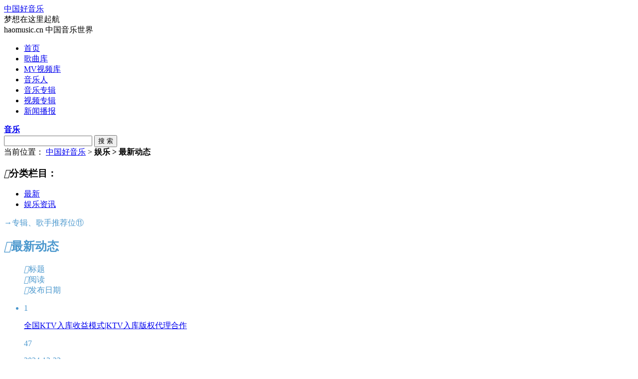

--- FILE ---
content_type: text/html; charset=gb2312
request_url: http://haomusic.cn/news/
body_size: 5241
content:
<!DOCTYPE html PUBLIC "-//W3C//DTD XHTML 1.0 Transitional//EN" "http://www.w3.org/TR/xhtml1/DTD/xhtml1-transitional.dtd">
<html xmlns="http://www.w3.org/1999/xhtml">
 <head> 
  <meta http-equiv="Content-Type" content="text/html; charset=gb2312" /> 
  <meta name="renderer" content="webkit" /> 
  <title>娱乐-电影_电视_音乐_明星八卦_娱乐新闻-中国好音乐</title> 
  <meta name="keywords" content="电影,电视,音乐,明星,八卦,娱乐,新闻,美图,写真" /> 
  <meta name="description" content="中国好音乐娱乐是最全面最专业的娱乐资讯平台，提供娱乐八卦新闻和专题报道，集明星、女星、电影、电视、音乐、视频等娱乐资讯。" /> 
  <link href="/skin/haomusic/css/style.css" rel="stylesheet" type="text/css" /> 
  <link href="/skin/haomusic/css/list.css" rel="stylesheet" type="text/css" /> 
  <script type="text/javascript" src="/plug/asynctips/jquery.min.js"></script> 
  <script type="text/javascript" src="/skin/haomusic/js/common.js"></script> 
  <script type="text/javascript">var web_url="/";web_skin="/skin/haomusic/";</script> 
 </head> 
 <body>
<script type="text/javascript" src="/skin/haomusic/bg.php"></script> 
  <div class="head"> 
   <div class="head-info"> 
    <div class="logo"><a href="http://haomusic.cn">中国好音乐</a></div> 
    <div class="description-text">梦想在这里起航</div> 
	<div class="description-3d">haomusic.cn 中国音乐世界</div> 
   </div> 
   <div class="head-nav"> 
    <ul> 
	 <li><a href="/" title="首页" class="current">首页</a></li> 
	 <li><a href="/play" title="音乐">歌曲库</a> </li> 
	 <li><a href="/video" title="视频">MV视频库</a></li> 
	 <li><a href="/artist" title="歌手">音乐人</a></li> 
	 <li><a href="/malbum" title="歌单">音乐专辑</a></li> 
	 <li><a href="/valbum" title="专辑">视频专辑</a></li> 
	 <li><a href="/news" title="娱乐">新闻播报</a></li> 
 
 
    </ul> 
   </div> 
  </div> 
  <div class="user_banner"> 
   <div class="info"> 
    <div id="userinfo" class="login"></div> 
    <script type="text/javascript">getlogin();</script> 
   <div class="serach"> 
    <div class="seh_list"> 
     <strong><a href="javascript:;" class="seh_list_a"><span id="keytxt">音乐</span></a></strong> 
     <div class="seh_sort" id="seh_sort" style="display: none;"> 
       <a href="javascript:getsearch('play','音乐');" target="_self">音乐</a>
       <a href="javascript:getsearch('video','视频');" target="_self">视频</a>
       <a href="javascript:getsearch('malbum','歌单');" target="_self">歌单</a>
       <a href="javascript:getsearch('valbum','专辑');" target="_self">专辑</a>
       <a href="javascript:getsearch('singer','歌手');" target="_self">歌手</a>
     </div> 
    </div> 
    <div class="seh_m"> 
     <input type="hidden" value="play" id="keytype" /> 
     <input class="seh_v" type="text" name="key" x-webkit-speech="" x-webkit-grammar="builtin:translate" /> 
     <button onclick="search_ok();" class="seh_b">搜 索</button> 
    </div> 
    <script type="text/javascript">so.init();</script> 
   </div>
   </div> 
  </div>  
  <div class="wrap-bg"> 
   <div class="wrap"> 
    <div class="position"> 
     <div class="text"> 
      <span>当前位置：</span> 
      <a href="/" target="_blank" title="中国好音乐">中国好音乐</a> &gt; 
      <strong>娱乐 &gt; 最新动态</strong> 
     </div> 
    </div> 
    <div class="banner_top"></div> 
   <div class="list-left"> 
    <div class="menu"> 
     <h3 class="title2"><i>&#xe643;</i>分类栏目：</h3> 
     <ul>
	 <li class="current"><a href="/news">最新</a></li> 
	 <li><a href="/news/yulezixun/1.html">娱乐资讯</a></li>  
     </ul> 
    </div> 
	<div class="ad250-250"><font color="#4A97CD ">→专辑、歌手推荐位&#9322;</div>
   </div> 
   <div class="list-right"> 
   <h2><i>&#xe643;</i>最新动态</h2> 
     <div class="news_list clearfix" id="f2"> 
      <div class="list"> 
       <dl class="clearfix"> 
        <dd class="m_name"><i>&#xe601;</i>标题</dd> 
        <dd class="a_name"></dd>  
		<dd class="x-hits"><i>&#xe613;</i>阅读</dd> 
        <dd class="play"><i>&#xe654;</i>发布日期</dd> 
       </dl>  
       <ul> 
        <li class="clearfix"> 
		<p class="number">1</p> 
		<p class="m_name"><a href="/news/8723.html" title="全国KTV入库收益模式|KTV入库版权代理合作" target="news">全国KTV入库收益模式|KTV入库版权代理合作</a></p> 
		<p class="x-hits">47</p> 
		<p class="play">2024-12-23</p> 
		</li> 
        <li class="clearfix"> 
		<p class="number">2</p> 
		<p class="m_name"><a href="/news/8722.html" title="陈宝丽原创歌曲《快乐篮球》曲谱" target="news">陈宝丽原创歌曲《快乐篮球》曲谱</a></p> 
		<p class="x-hits">9</p> 
		<p class="play">2024-09-08</p> 
		</li> 
        <li class="clearfix"> 
		<p class="number">3</p> 
		<p class="m_name"><a href="/news/8715.html" title="陈宝丽原创歌曲《爱到花开见莲》曲谱" target="news">陈宝丽原创歌曲《爱到花开见莲》曲谱</a></p> 
		<p class="x-hits">29</p> 
		<p class="play">2024-09-08</p> 
		</li> 
        <li class="clearfix"> 
		<p class="number">4</p> 
		<p class="m_name"><a href="/news/8721.html" title="《幸生华夏》曲谱，杨世华首发原创歌曲歌颂伟大的祖国" target="news">《幸生华夏》曲谱，杨世华首发原创歌曲歌颂伟大的祖国</a></p> 
		<p class="x-hits">12</p> 
		<p class="play">2024-09-06</p> 
		</li> 
        <li class="clearfix"> 
		<p class="number">5</p> 
		<p class="m_name"><a href="/news/8720.html" title="2024年08月15日KTV新歌下载|全国KTV入库" target="news">2024年08月15日KTV新歌下载|全国KTV入库</a></p> 
		<p class="x-hits">178</p> 
		<p class="play">2024-08-16</p> 
		</li> 
        <li class="clearfix"> 
		<p class="number">6</p> 
		<p class="m_name"><a href="/news/8719.html" title="KTV歌曲下载|2024年1-7月KTV新歌|全国KTV入库" target="news">KTV歌曲下载|2024年1-7月KTV新歌|全国KTV入库</a></p> 
		<p class="x-hits">217</p> 
		<p class="play">2024-07-31</p> 
		</li> 
        <li class="clearfix"> 
		<p class="number">7</p> 
		<p class="m_name"><a href="/news/8718.html" title="2024年7月29日KTV新歌下载|全国KTV入库" target="news">2024年7月29日KTV新歌下载|全国KTV入库</a></p> 
		<p class="x-hits">217</p> 
		<p class="play">2024-07-30</p> 
		</li> 
        <li class="clearfix"> 
		<p class="number">8</p> 
		<p class="m_name"><a href="/news/8717.html" title="马良 - 欲言(演唱会HD)|全国KTV入库" target="news">马良 - 欲言(演唱会HD)|全国KTV入库</a></p> 
		<p class="x-hits">56</p> 
		<p class="play">2024-07-22</p> 
		</li> 
        <li class="clearfix"> 
		<p class="number">9</p> 
		<p class="m_name"><a href="/news/8714.html" title="歌曲MV拍摄·音乐MV·音乐微电影拍摄" target="news">歌曲MV拍摄·音乐MV·音乐微电影拍摄</a></p> 
		<p class="x-hits">59</p> 
		<p class="play">2024-07-06</p> 
		</li> 
        <li class="clearfix"> 
		<p class="number">10</p> 
		<p class="m_name"><a href="/news/8713.html" title="贺雅兰新歌《何妨》上线，深情演绎爱情的无奈与坚强" target="news">贺雅兰新歌《何妨》上线，深情演绎爱情的无奈与坚强</a></p> 
		<p class="x-hits">9</p> 
		<p class="play">2024-05-13</p> 
		</li> 
        <li class="clearfix"> 
		<p class="number">11</p> 
		<p class="m_name"><a href="/news/8712.html" title="郭军演唱《永远的赞歌》全网共享音乐盛宴" target="news">郭军演唱《永远的赞歌》全网共享音乐盛宴</a></p> 
		<p class="x-hits">15</p> 
		<p class="play">2024-03-26</p> 
		</li> 
        <li class="clearfix"> 
		<p class="number">12</p> 
		<p class="m_name"><a href="/news/8711.html" title="原创歌曲《美栗侗乡等你来》正式上线" target="news">原创歌曲《美栗侗乡等你来》正式上线</a></p> 
		<p class="x-hits">16</p> 
		<p class="play">2024-01-30</p> 
		</li> 
        <li class="clearfix"> 
		<p class="number">13</p> 
		<p class="m_name"><a href="/news/8710.html" title="《相约陇之南》首发上线" target="news">《相约陇之南》首发上线</a></p> 
		<p class="x-hits">28</p> 
		<p class="play">2023-12-29</p> 
		</li> 
        <li class="clearfix"> 
		<p class="number">14</p> 
		<p class="m_name"><a href="/news/8709.html" title="荀佰争新歌《北京的夜》全网热传，听后让你瞬间上瘾" target="news">荀佰争新歌《北京的夜》全网热传，听后让你瞬间上瘾</a></p> 
		<p class="x-hits">22</p> 
		<p class="play">2023-09-06</p> 
		</li> 
        <li class="clearfix"> 
		<p class="number">15</p> 
		<p class="m_name"><a href="/news/8707.html" title="今宵最美年夜饭《又见人间烟火气》神州万里共婵娟" target="news">今宵最美年夜饭《又见人间烟火气》神州万里共婵娟</a></p> 
		<p class="x-hits">27</p> 
		<p class="play">2023-01-20</p> 
		</li> 
        <li class="clearfix"> 
		<p class="number">16</p> 
		<p class="m_name"><a href="/news/8706.html" title="《天无绝人之路》为天下苍生敞开了心窗" target="news">《天无绝人之路》为天下苍生敞开了心窗</a></p> 
		<p class="x-hits">17</p> 
		<p class="play">2022-12-04</p> 
		</li> 
        <li class="clearfix"> 
		<p class="number">17</p> 
		<p class="m_name"><a href="/news/8705.html" title="歌手荔枝有点甜携最新单曲《拾光》在今夏最热的暑月如约而至" target="news">歌手荔枝有点甜携最新单曲《拾光》在今夏最热的暑月如约而至</a></p> 
		<p class="x-hits">18</p> 
		<p class="play">2022-09-05</p> 
		</li> 
        <li class="clearfix"> 
		<p class="number">18</p> 
		<p class="m_name"><a href="/news/8704.html" title="格格新歌《锦绣草原镶黄旗》感染着天地万物草原之上的美!" target="news">格格新歌《锦绣草原镶黄旗》感染着天地万物草原之上的美!</a></p> 
		<p class="x-hits">12</p> 
		<p class="play">2022-08-01</p> 
		</li> 
        <li class="clearfix"> 
		<p class="number">19</p> 
		<p class="m_name"><a href="/news/8703.html" title="蔡志远中国风原创歌曲《星月长桥》" target="news">蔡志远中国风原创歌曲《星月长桥》</a></p> 
		<p class="x-hits">12</p> 
		<p class="play">2022-06-24</p> 
		</li> 
        <li class="clearfix"> 
		<p class="number">20</p> 
		<p class="m_name"><a href="/news/8702.html" title="蔡志远新单曲《爱已期满》结局又何必感叹不甘，就当做爱已期满！" target="news">蔡志远新单曲《爱已期满》结局又何必感叹不甘，就当做爱已期满！</a></p> 
		<p class="x-hits">11</p> 
		<p class="play">2022-04-12</p> 
		</li> 
        <li class="clearfix"> 
		<p class="number">21</p> 
		<p class="m_name"><a href="/news/8701.html" title="一击就碎的那不是梦想——蔡志远 励志新单曲《梦的力量》全网上线" target="news">一击就碎的那不是梦想——蔡志远 励志新单曲《梦的力量》全网上线</a></p> 
		<p class="x-hits">8</p> 
		<p class="play">2022-03-21</p> 
		</li> 
        <li class="clearfix"> 
		<p class="number">22</p> 
		<p class="m_name"><a href="/news/8700.html" title="冯天诚三月最新个人粤语单曲《爱随星愿》 全网上线" target="news">冯天诚三月最新个人粤语单曲《爱随星愿》 全网上线</a></p> 
		<p class="x-hits">14</p> 
		<p class="play">2022-03-16</p> 
		</li> 
        <li class="clearfix"> 
		<p class="number">23</p> 
		<p class="m_name"><a href="/news/8699.html" title="马兵 2022年新单曲《回忆》全网上线" target="news">马兵 2022年新单曲《回忆》全网上线</a></p> 
		<p class="x-hits">11</p> 
		<p class="play">2022-03-03</p> 
		</li> 
        <li class="clearfix"> 
		<p class="number">24</p> 
		<p class="m_name"><a href="/news/8698.html" title="徐瑞阳新单曲《燃情冰雪之梦》全网上线" target="news">徐瑞阳新单曲《燃情冰雪之梦》全网上线</a></p> 
		<p class="x-hits">26</p> 
		<p class="play">2022-02-15</p> 
		</li> 
        <li class="clearfix"> 
		<p class="number">25</p> 
		<p class="m_name"><a href="/news/8697.html" title="冯天诚 首发新单曲《合约恋人》" target="news">冯天诚 首发新单曲《合约恋人》</a></p> 
		<p class="x-hits">7</p> 
		<p class="play">2022-02-07</p> 
		</li> 
        <li class="clearfix"> 
		<p class="number">26</p> 
		<p class="m_name"><a href="/news/8696.html" title="幼儿贺岁歌曲《虎头虎脑中国娃》全网上线" target="news">幼儿贺岁歌曲《虎头虎脑中国娃》全网上线</a></p> 
		<p class="x-hits">10</p> 
		<p class="play">2022-01-28</p> 
		</li> 
        <li class="clearfix"> 
		<p class="number">27</p> 
		<p class="m_name"><a href="/news/8695.html" title="甲子沐 2022首发新单曲《又一个十年》" target="news">甲子沐 2022首发新单曲《又一个十年》</a></p> 
		<p class="x-hits">8</p> 
		<p class="play">2022-01-25</p> 
		</li> 
        <li class="clearfix"> 
		<p class="number">28</p> 
		<p class="m_name"><a href="/news/8694.html" title="李思雨 贺岁新单曲《祝你新年快乐》辞旧迎新心想事成！举杯相聚！吉祥如意！" target="news">李思雨 贺岁新单曲《祝你新年快乐》辞旧迎新心想事成！举杯相聚！吉祥如意！</a></p> 
		<p class="x-hits">19</p> 
		<p class="play">2022-01-25</p> 
		</li> 
        <li class="clearfix"> 
		<p class="number">29</p> 
		<p class="m_name"><a href="/news/8693.html" title="格格 新单曲《守望安康》全网发行" target="news">格格 新单曲《守望安康》全网发行</a></p> 
		<p class="x-hits">14</p> 
		<p class="play">2022-01-25</p> 
		</li> 
        <li class="clearfix"> 
		<p class="number">30</p> 
		<p class="m_name"><a href="/news/8692.html" title="圆筑 2022年1月新单曲《忘却繁华》全网上线" target="news">圆筑 2022年1月新单曲《忘却繁华》全网上线</a></p> 
		<p class="x-hits">19</p> 
		<p class="play">2022-01-04</p> 
		</li> 
        <li class="clearfix"> 
		<p class="number">31</p> 
		<p class="m_name"><a href="/news/8691.html" title="圆筑 2022年1月新单曲《圣大解脱经赞佛偈》全网发行" target="news">圆筑 2022年1月新单曲《圣大解脱经赞佛偈》全网发行</a></p> 
		<p class="x-hits">85</p> 
		<p class="play">2022-01-04</p> 
		</li> 
        <li class="clearfix"> 
		<p class="number">32</p> 
		<p class="m_name"><a href="/news/8690.html" title="圆筑 2022年1月新单曲《上师请您加持我(2022版)》全网上线" target="news">圆筑 2022年1月新单曲《上师请您加持我(2022版)》全网上线</a></p> 
		<p class="x-hits">15</p> 
		<p class="play">2022-01-04</p> 
		</li> 
        <li class="clearfix"> 
		<p class="number">33</p> 
		<p class="m_name"><a href="/news/8689.html" title="黎柏泽、唐果涵 2022年1月新单曲《我爱我家爱中华》全网发行" target="news">黎柏泽、唐果涵 2022年1月新单曲《我爱我家爱中华》全网发行</a></p> 
		<p class="x-hits">18</p> 
		<p class="play">2022-01-04</p> 
		</li> 
        <li class="clearfix"> 
		<p class="number">34</p> 
		<p class="m_name"><a href="/news/8688.html" title="蔡志远 励志歌曲《一路有你》风雨同舟 彼此成就" target="news">蔡志远 励志歌曲《一路有你》风雨同舟 彼此成就</a></p> 
		<p class="x-hits">19</p> 
		<p class="play">2021-12-14</p> 
		</li> 
        <li class="clearfix"> 
		<p class="number">35</p> 
		<p class="m_name"><a href="/news/8687.html" title="蔡志远 新单曲《爱在回忆间》全网深情上线" target="news">蔡志远 新单曲《爱在回忆间》全网深情上线</a></p> 
		<p class="x-hits">18</p> 
		<p class="play">2021-12-07</p> 
		</li> 
        <li class="clearfix"> 
		<p class="number">36</p> 
		<p class="m_name"><a href="/news/8686.html" title="张入商艺首发新单曲《城堡》全网上线，带你感受美丽魔法世界" target="news">张入商艺首发新单曲《城堡》全网上线，带你感受美丽魔法世界</a></p> 
		<p class="x-hits">18</p> 
		<p class="play">2021-12-05</p> 
		</li> 
        <li class="clearfix"> 
		<p class="number">37</p> 
		<p class="m_name"><a href="/news/8685.html" title="海潮新单曲《环游世界》全网暖心上线" target="news">海潮新单曲《环游世界》全网暖心上线</a></p> 
		<p class="x-hits">20</p> 
		<p class="play">2021-12-03</p> 
		</li> 
        <li class="clearfix"> 
		<p class="number">38</p> 
		<p class="m_name"><a href="/news/8684.html" title="蔡志远伤感情歌《突然想起你》全网发行" target="news">蔡志远伤感情歌《突然想起你》全网发行</a></p> 
		<p class="x-hits">20</p> 
		<p class="play">2021-12-02</p> 
		</li> 
        <li class="clearfix"> 
		<p class="number">39</p> 
		<p class="m_name"><a href="/news/8683.html" title="中国铁路文工团青年女中音歌唱家韩婷再出新作《美丽的内蒙古赛拜努》" target="news">中国铁路文工团青年女中音歌唱家韩婷再出新作《美丽的内蒙古赛拜努》</a></p> 
		<p class="x-hits">20</p> 
		<p class="play">2021-11-25</p> 
		</li> 
        <li class="clearfix"> 
		<p class="number">40</p> 
		<p class="m_name"><a href="/news/8682.html" title="王镭熹《大西厢》正式上线" target="news">王镭熹《大西厢》正式上线</a></p> 
		<p class="x-hits">12</p> 
		<p class="play">2021-11-19</p> 
		</li> 
        <li class="clearfix"> 
		<p class="number">41</p> 
		<p class="m_name"><a href="/news/8681.html" title="黄子清 2021年10月新单曲《感恩爸爸妈妈和老师》全网发行" target="news">黄子清 2021年10月新单曲《感恩爸爸妈妈和老师》全网发行</a></p> 
		<p class="x-hits">66</p> 
		<p class="play">2021-10-22</p> 
		</li> 
        <li class="clearfix"> 
		<p class="number">42</p> 
		<p class="m_name"><a href="/news/8680.html" title="秐朗2021年10月新单曲《秐之歌2506》全网发行" target="news">秐朗2021年10月新单曲《秐之歌2506》全网发行</a></p> 
		<p class="x-hits">17</p> 
		<p class="play">2021-10-18</p> 
		</li> 
        <li class="clearfix"> 
		<p class="number">43</p> 
		<p class="m_name"><a href="/news/8678.html" title="无名草组合 原创新单曲《红色模样》，“石油红”必能扬帆远航" target="news">无名草组合 原创新单曲《红色模样》，“石油红”必能扬帆远航</a></p> 
		<p class="x-hits">38</p> 
		<p class="play">2021-10-09</p> 
		</li> 
        <li class="clearfix"> 
		<p class="number">44</p> 
		<p class="m_name"><a href="/news/8679.html" title="全球上架 林有维《拥抱最后的温柔》悲伤情歌 收听" target="news">全球上架 林有维《拥抱最后的温柔》悲伤情歌 收听</a></p> 
		<p class="x-hits">20</p> 
		<p class="play">2021-10-09</p> 
		</li> 
        <li class="clearfix"> 
		<p class="number">45</p> 
		<p class="m_name"><a href="/news/8677.html" title="赵凡妮 首发原创新单曲《那年那月杏花雨》" target="news">赵凡妮 首发原创新单曲《那年那月杏花雨》</a></p> 
		<p class="x-hits">14</p> 
		<p class="play">2021-09-23</p> 
		</li> 
        <li class="clearfix"> 
		<p class="number">46</p> 
		<p class="m_name"><a href="/news/8676.html" title="秐朗 首发新单曲《窗》全网上线" target="news">秐朗 首发新单曲《窗》全网上线</a></p> 
		<p class="x-hits">12</p> 
		<p class="play">2021-09-20</p> 
		</li> 
        <li class="clearfix"> 
		<p class="number">47</p> 
		<p class="m_name"><a href="/news/8675.html" title="陌陌人气主播wuli颖儿首度挑战伤感古风  歌曲上线中 敬请期待呦" target="news">陌陌人气主播wuli颖儿首度挑战伤感古风  歌曲上线中 敬请期待呦</a></p> 
		<p class="x-hits">42</p> 
		<p class="play">2021-09-18</p> 
		</li> 
        <li class="clearfix"> 
		<p class="number">48</p> 
		<p class="m_name"><a href="/news/8674.html" title="郑成新单曲《满江月》全网发行" target="news">郑成新单曲《满江月》全网发行</a></p> 
		<p class="x-hits">13</p> 
		<p class="play">2021-09-17</p> 
		</li> 
        <li class="clearfix"> 
		<p class="number">49</p> 
		<p class="m_name"><a href="/news/8673.html" title="陌陌主播虎丫丫新曲《你看看你啊》全网发行 隐忍式抒情震撼上线" target="news">陌陌主播虎丫丫新曲《你看看你啊》全网发行 隐忍式抒情震撼上线</a></p> 
		<p class="x-hits">12</p> 
		<p class="play">2021-09-15</p> 
		</li> 
        <li class="clearfix"> 
		<p class="number">50</p> 
		<p class="m_name"><a href="/news/8672.html" title="陌陌主播鱼妹Miya新曲《别人口中陌生的我》全网发行温润治愈" target="news">陌陌主播鱼妹Miya新曲《别人口中陌生的我》全网发行温润治愈</a></p> 
		<p class="x-hits">14</p> 
		<p class="play">2021-09-07</p> 
		</li>  
       </ul> 
      </div> 
     </div>
   </div> 

   </div> 
  </div> 
  <div class="g-ft" id="footer"> 
   <div class="g-inner"> 
    <div class="m-ft"> 
     <div class="item"> 
      <img class="m-logo" src="/skin/haomusic/images/ftlogo.png" width="150" height="50" alt="中国好音乐" /> 
      <p class="info">中国好音乐致力推广音乐文化，依托专业音乐人、DJ、好友推荐及社交功能,为用户打造非同凡响的音乐世界。如果网友提供的链接侵犯了您的权益，请及时联系我们，我们将在24小时内删除。</p> 
     </div> 
     <div class="item"> 
      <p class="title">手机版</p> 
      <p><a href="/skin/haomusic/images/mobile.png" target="_blank"><img src="/skin/haomusic/images/mobile.png" width="100" height="100" alt="中国好音乐" /></a></p> 
     </div> 
     <div class="item"> 
      <p class="title">联系我们</p> 
      <p>Email： onemusiczheng@foxmail.com</p> 
      <p class="m1">歌曲入库推广QQ:2915438618 </p> 
      <p>你有任何意见和想法可联系我们，感谢你的支持</p> 
     </div> 
     <div class="item"> 
      <p class="title"><a href="/sitemap.xml" target="_blank">sitemap</a></p> 
      <p class="g-mb1"></p> 
      <p>Copyright  &#169; 2016-2024 <br />中国·好音乐<br /><script type="text/javascript">var cnzz_protocol = (("https:" == document.location.protocol) ? " https://" : " http://");document.write(unescape("%3Cspan id='cnzz_stat_icon_1261165877'%3E%3C/span%3E%3Cscript src='" + cnzz_protocol + "s95.cnzz.com/z_stat.php%3Fid%3D1261165877%26show%3Dpic' type='text/javascript'%3E%3C/script%3E"));</script></p> 
     </div> 
    </div> 
   </div> 
  </div>  
<link href="/plug/asynctips/asynctips.css" rel="stylesheet" type="text/css" /> 
<script type="text/javascript" src="/plug/asynctips/asyncbox.v1.4.5.js"></script> 
<script type="text/javascript" src="/skin/haomusic/js/bottom.js"></script>   
 </body>
</html>